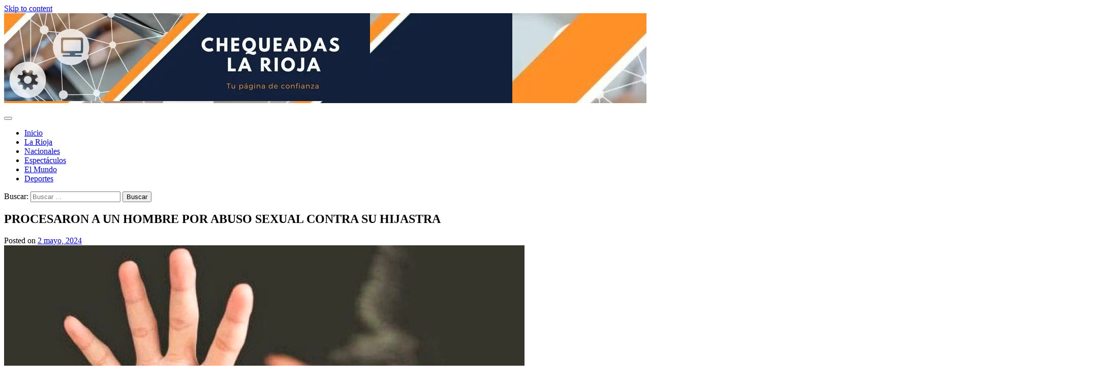

--- FILE ---
content_type: text/html; charset=UTF-8
request_url: https://chequeadaslr.com/procesaron-a-un-hombre-por-abuso-sexual-contra-su-hijastra/
body_size: 12150
content:
<!doctype html>
<html lang="es">
<head>
	<meta charset="UTF-8">
	<meta name="viewport" content="width=device-width, initial-scale=1">
	<link rel="profile" href="https://gmpg.org/xfn/11">

	<title>PROCESARON A UN HOMBRE POR ABUSO SEXUAL CONTRA SU HIJASTRA</title>
<meta name='robots' content='max-image-preview:large' />
<link rel="alternate" type="application/rss+xml" title=" &raquo; Feed" href="https://chequeadaslr.com/feed/" />
<link rel="alternate" type="application/rss+xml" title=" &raquo; Feed de los comentarios" href="https://chequeadaslr.com/comments/feed/" />
<link rel="alternate" type="application/rss+xml" title=" &raquo; Comentario PROCESARON A UN HOMBRE POR ABUSO SEXUAL CONTRA SU HIJASTRA del feed" href="https://chequeadaslr.com/procesaron-a-un-hombre-por-abuso-sexual-contra-su-hijastra/feed/" />
<link rel="alternate" title="oEmbed (JSON)" type="application/json+oembed" href="https://chequeadaslr.com/wp-json/oembed/1.0/embed?url=https%3A%2F%2Fchequeadaslr.com%2Fprocesaron-a-un-hombre-por-abuso-sexual-contra-su-hijastra%2F" />
<link rel="alternate" title="oEmbed (XML)" type="text/xml+oembed" href="https://chequeadaslr.com/wp-json/oembed/1.0/embed?url=https%3A%2F%2Fchequeadaslr.com%2Fprocesaron-a-un-hombre-por-abuso-sexual-contra-su-hijastra%2F&#038;format=xml" />
<style id='wp-img-auto-sizes-contain-inline-css'>
img:is([sizes=auto i],[sizes^="auto," i]){contain-intrinsic-size:3000px 1500px}
/*# sourceURL=wp-img-auto-sizes-contain-inline-css */
</style>

<style id='wp-emoji-styles-inline-css'>

	img.wp-smiley, img.emoji {
		display: inline !important;
		border: none !important;
		box-shadow: none !important;
		height: 1em !important;
		width: 1em !important;
		margin: 0 0.07em !important;
		vertical-align: -0.1em !important;
		background: none !important;
		padding: 0 !important;
	}
/*# sourceURL=wp-emoji-styles-inline-css */
</style>
<link rel='stylesheet' id='wp-block-library-css' href='https://chequeadaslr.com/wp-includes/css/dist/block-library/style.min.css?ver=6.9' media='all' />
<style id='wp-block-image-inline-css'>
.wp-block-image>a,.wp-block-image>figure>a{display:inline-block}.wp-block-image img{box-sizing:border-box;height:auto;max-width:100%;vertical-align:bottom}@media not (prefers-reduced-motion){.wp-block-image img.hide{visibility:hidden}.wp-block-image img.show{animation:show-content-image .4s}}.wp-block-image[style*=border-radius] img,.wp-block-image[style*=border-radius]>a{border-radius:inherit}.wp-block-image.has-custom-border img{box-sizing:border-box}.wp-block-image.aligncenter{text-align:center}.wp-block-image.alignfull>a,.wp-block-image.alignwide>a{width:100%}.wp-block-image.alignfull img,.wp-block-image.alignwide img{height:auto;width:100%}.wp-block-image .aligncenter,.wp-block-image .alignleft,.wp-block-image .alignright,.wp-block-image.aligncenter,.wp-block-image.alignleft,.wp-block-image.alignright{display:table}.wp-block-image .aligncenter>figcaption,.wp-block-image .alignleft>figcaption,.wp-block-image .alignright>figcaption,.wp-block-image.aligncenter>figcaption,.wp-block-image.alignleft>figcaption,.wp-block-image.alignright>figcaption{caption-side:bottom;display:table-caption}.wp-block-image .alignleft{float:left;margin:.5em 1em .5em 0}.wp-block-image .alignright{float:right;margin:.5em 0 .5em 1em}.wp-block-image .aligncenter{margin-left:auto;margin-right:auto}.wp-block-image :where(figcaption){margin-bottom:1em;margin-top:.5em}.wp-block-image.is-style-circle-mask img{border-radius:9999px}@supports ((-webkit-mask-image:none) or (mask-image:none)) or (-webkit-mask-image:none){.wp-block-image.is-style-circle-mask img{border-radius:0;-webkit-mask-image:url('data:image/svg+xml;utf8,<svg viewBox="0 0 100 100" xmlns="http://www.w3.org/2000/svg"><circle cx="50" cy="50" r="50"/></svg>');mask-image:url('data:image/svg+xml;utf8,<svg viewBox="0 0 100 100" xmlns="http://www.w3.org/2000/svg"><circle cx="50" cy="50" r="50"/></svg>');mask-mode:alpha;-webkit-mask-position:center;mask-position:center;-webkit-mask-repeat:no-repeat;mask-repeat:no-repeat;-webkit-mask-size:contain;mask-size:contain}}:root :where(.wp-block-image.is-style-rounded img,.wp-block-image .is-style-rounded img){border-radius:9999px}.wp-block-image figure{margin:0}.wp-lightbox-container{display:flex;flex-direction:column;position:relative}.wp-lightbox-container img{cursor:zoom-in}.wp-lightbox-container img:hover+button{opacity:1}.wp-lightbox-container button{align-items:center;backdrop-filter:blur(16px) saturate(180%);background-color:#5a5a5a40;border:none;border-radius:4px;cursor:zoom-in;display:flex;height:20px;justify-content:center;opacity:0;padding:0;position:absolute;right:16px;text-align:center;top:16px;width:20px;z-index:100}@media not (prefers-reduced-motion){.wp-lightbox-container button{transition:opacity .2s ease}}.wp-lightbox-container button:focus-visible{outline:3px auto #5a5a5a40;outline:3px auto -webkit-focus-ring-color;outline-offset:3px}.wp-lightbox-container button:hover{cursor:pointer;opacity:1}.wp-lightbox-container button:focus{opacity:1}.wp-lightbox-container button:focus,.wp-lightbox-container button:hover,.wp-lightbox-container button:not(:hover):not(:active):not(.has-background){background-color:#5a5a5a40;border:none}.wp-lightbox-overlay{box-sizing:border-box;cursor:zoom-out;height:100vh;left:0;overflow:hidden;position:fixed;top:0;visibility:hidden;width:100%;z-index:100000}.wp-lightbox-overlay .close-button{align-items:center;cursor:pointer;display:flex;justify-content:center;min-height:40px;min-width:40px;padding:0;position:absolute;right:calc(env(safe-area-inset-right) + 16px);top:calc(env(safe-area-inset-top) + 16px);z-index:5000000}.wp-lightbox-overlay .close-button:focus,.wp-lightbox-overlay .close-button:hover,.wp-lightbox-overlay .close-button:not(:hover):not(:active):not(.has-background){background:none;border:none}.wp-lightbox-overlay .lightbox-image-container{height:var(--wp--lightbox-container-height);left:50%;overflow:hidden;position:absolute;top:50%;transform:translate(-50%,-50%);transform-origin:top left;width:var(--wp--lightbox-container-width);z-index:9999999999}.wp-lightbox-overlay .wp-block-image{align-items:center;box-sizing:border-box;display:flex;height:100%;justify-content:center;margin:0;position:relative;transform-origin:0 0;width:100%;z-index:3000000}.wp-lightbox-overlay .wp-block-image img{height:var(--wp--lightbox-image-height);min-height:var(--wp--lightbox-image-height);min-width:var(--wp--lightbox-image-width);width:var(--wp--lightbox-image-width)}.wp-lightbox-overlay .wp-block-image figcaption{display:none}.wp-lightbox-overlay button{background:none;border:none}.wp-lightbox-overlay .scrim{background-color:#fff;height:100%;opacity:.9;position:absolute;width:100%;z-index:2000000}.wp-lightbox-overlay.active{visibility:visible}@media not (prefers-reduced-motion){.wp-lightbox-overlay.active{animation:turn-on-visibility .25s both}.wp-lightbox-overlay.active img{animation:turn-on-visibility .35s both}.wp-lightbox-overlay.show-closing-animation:not(.active){animation:turn-off-visibility .35s both}.wp-lightbox-overlay.show-closing-animation:not(.active) img{animation:turn-off-visibility .25s both}.wp-lightbox-overlay.zoom.active{animation:none;opacity:1;visibility:visible}.wp-lightbox-overlay.zoom.active .lightbox-image-container{animation:lightbox-zoom-in .4s}.wp-lightbox-overlay.zoom.active .lightbox-image-container img{animation:none}.wp-lightbox-overlay.zoom.active .scrim{animation:turn-on-visibility .4s forwards}.wp-lightbox-overlay.zoom.show-closing-animation:not(.active){animation:none}.wp-lightbox-overlay.zoom.show-closing-animation:not(.active) .lightbox-image-container{animation:lightbox-zoom-out .4s}.wp-lightbox-overlay.zoom.show-closing-animation:not(.active) .lightbox-image-container img{animation:none}.wp-lightbox-overlay.zoom.show-closing-animation:not(.active) .scrim{animation:turn-off-visibility .4s forwards}}@keyframes show-content-image{0%{visibility:hidden}99%{visibility:hidden}to{visibility:visible}}@keyframes turn-on-visibility{0%{opacity:0}to{opacity:1}}@keyframes turn-off-visibility{0%{opacity:1;visibility:visible}99%{opacity:0;visibility:visible}to{opacity:0;visibility:hidden}}@keyframes lightbox-zoom-in{0%{transform:translate(calc((-100vw + var(--wp--lightbox-scrollbar-width))/2 + var(--wp--lightbox-initial-left-position)),calc(-50vh + var(--wp--lightbox-initial-top-position))) scale(var(--wp--lightbox-scale))}to{transform:translate(-50%,-50%) scale(1)}}@keyframes lightbox-zoom-out{0%{transform:translate(-50%,-50%) scale(1);visibility:visible}99%{visibility:visible}to{transform:translate(calc((-100vw + var(--wp--lightbox-scrollbar-width))/2 + var(--wp--lightbox-initial-left-position)),calc(-50vh + var(--wp--lightbox-initial-top-position))) scale(var(--wp--lightbox-scale));visibility:hidden}}
/*# sourceURL=https://chequeadaslr.com/wp-includes/blocks/image/style.min.css */
</style>
<style id='wp-block-image-theme-inline-css'>
:root :where(.wp-block-image figcaption){color:#555;font-size:13px;text-align:center}.is-dark-theme :root :where(.wp-block-image figcaption){color:#ffffffa6}.wp-block-image{margin:0 0 1em}
/*# sourceURL=https://chequeadaslr.com/wp-includes/blocks/image/theme.min.css */
</style>
<style id='wp-block-video-inline-css'>
.wp-block-video{box-sizing:border-box}.wp-block-video video{height:auto;vertical-align:middle;width:100%}@supports (position:sticky){.wp-block-video [poster]{object-fit:cover}}.wp-block-video.aligncenter{text-align:center}.wp-block-video :where(figcaption){margin-bottom:1em;margin-top:.5em}
/*# sourceURL=https://chequeadaslr.com/wp-includes/blocks/video/style.min.css */
</style>
<style id='wp-block-video-theme-inline-css'>
.wp-block-video :where(figcaption){color:#555;font-size:13px;text-align:center}.is-dark-theme .wp-block-video :where(figcaption){color:#ffffffa6}.wp-block-video{margin:0 0 1em}
/*# sourceURL=https://chequeadaslr.com/wp-includes/blocks/video/theme.min.css */
</style>
<style id='wp-block-paragraph-inline-css'>
.is-small-text{font-size:.875em}.is-regular-text{font-size:1em}.is-large-text{font-size:2.25em}.is-larger-text{font-size:3em}.has-drop-cap:not(:focus):first-letter{float:left;font-size:8.4em;font-style:normal;font-weight:100;line-height:.68;margin:.05em .1em 0 0;text-transform:uppercase}body.rtl .has-drop-cap:not(:focus):first-letter{float:none;margin-left:.1em}p.has-drop-cap.has-background{overflow:hidden}:root :where(p.has-background){padding:1.25em 2.375em}:where(p.has-text-color:not(.has-link-color)) a{color:inherit}p.has-text-align-left[style*="writing-mode:vertical-lr"],p.has-text-align-right[style*="writing-mode:vertical-rl"]{rotate:180deg}
/*# sourceURL=https://chequeadaslr.com/wp-includes/blocks/paragraph/style.min.css */
</style>
<style id='global-styles-inline-css'>
:root{--wp--preset--aspect-ratio--square: 1;--wp--preset--aspect-ratio--4-3: 4/3;--wp--preset--aspect-ratio--3-4: 3/4;--wp--preset--aspect-ratio--3-2: 3/2;--wp--preset--aspect-ratio--2-3: 2/3;--wp--preset--aspect-ratio--16-9: 16/9;--wp--preset--aspect-ratio--9-16: 9/16;--wp--preset--color--black: #000000;--wp--preset--color--cyan-bluish-gray: #abb8c3;--wp--preset--color--white: #ffffff;--wp--preset--color--pale-pink: #f78da7;--wp--preset--color--vivid-red: #cf2e2e;--wp--preset--color--luminous-vivid-orange: #ff6900;--wp--preset--color--luminous-vivid-amber: #fcb900;--wp--preset--color--light-green-cyan: #7bdcb5;--wp--preset--color--vivid-green-cyan: #00d084;--wp--preset--color--pale-cyan-blue: #8ed1fc;--wp--preset--color--vivid-cyan-blue: #0693e3;--wp--preset--color--vivid-purple: #9b51e0;--wp--preset--gradient--vivid-cyan-blue-to-vivid-purple: linear-gradient(135deg,rgb(6,147,227) 0%,rgb(155,81,224) 100%);--wp--preset--gradient--light-green-cyan-to-vivid-green-cyan: linear-gradient(135deg,rgb(122,220,180) 0%,rgb(0,208,130) 100%);--wp--preset--gradient--luminous-vivid-amber-to-luminous-vivid-orange: linear-gradient(135deg,rgb(252,185,0) 0%,rgb(255,105,0) 100%);--wp--preset--gradient--luminous-vivid-orange-to-vivid-red: linear-gradient(135deg,rgb(255,105,0) 0%,rgb(207,46,46) 100%);--wp--preset--gradient--very-light-gray-to-cyan-bluish-gray: linear-gradient(135deg,rgb(238,238,238) 0%,rgb(169,184,195) 100%);--wp--preset--gradient--cool-to-warm-spectrum: linear-gradient(135deg,rgb(74,234,220) 0%,rgb(151,120,209) 20%,rgb(207,42,186) 40%,rgb(238,44,130) 60%,rgb(251,105,98) 80%,rgb(254,248,76) 100%);--wp--preset--gradient--blush-light-purple: linear-gradient(135deg,rgb(255,206,236) 0%,rgb(152,150,240) 100%);--wp--preset--gradient--blush-bordeaux: linear-gradient(135deg,rgb(254,205,165) 0%,rgb(254,45,45) 50%,rgb(107,0,62) 100%);--wp--preset--gradient--luminous-dusk: linear-gradient(135deg,rgb(255,203,112) 0%,rgb(199,81,192) 50%,rgb(65,88,208) 100%);--wp--preset--gradient--pale-ocean: linear-gradient(135deg,rgb(255,245,203) 0%,rgb(182,227,212) 50%,rgb(51,167,181) 100%);--wp--preset--gradient--electric-grass: linear-gradient(135deg,rgb(202,248,128) 0%,rgb(113,206,126) 100%);--wp--preset--gradient--midnight: linear-gradient(135deg,rgb(2,3,129) 0%,rgb(40,116,252) 100%);--wp--preset--font-size--small: 12px;--wp--preset--font-size--medium: 20px;--wp--preset--font-size--large: 36px;--wp--preset--font-size--x-large: 42px;--wp--preset--font-size--regular: 16px;--wp--preset--font-size--larger: 36px;--wp--preset--font-size--huge: 48px;--wp--preset--spacing--20: 0.44rem;--wp--preset--spacing--30: 0.67rem;--wp--preset--spacing--40: 1rem;--wp--preset--spacing--50: 1.5rem;--wp--preset--spacing--60: 2.25rem;--wp--preset--spacing--70: 3.38rem;--wp--preset--spacing--80: 5.06rem;--wp--preset--shadow--natural: 6px 6px 9px rgba(0, 0, 0, 0.2);--wp--preset--shadow--deep: 12px 12px 50px rgba(0, 0, 0, 0.4);--wp--preset--shadow--sharp: 6px 6px 0px rgba(0, 0, 0, 0.2);--wp--preset--shadow--outlined: 6px 6px 0px -3px rgb(255, 255, 255), 6px 6px rgb(0, 0, 0);--wp--preset--shadow--crisp: 6px 6px 0px rgb(0, 0, 0);}:where(.is-layout-flex){gap: 0.5em;}:where(.is-layout-grid){gap: 0.5em;}body .is-layout-flex{display: flex;}.is-layout-flex{flex-wrap: wrap;align-items: center;}.is-layout-flex > :is(*, div){margin: 0;}body .is-layout-grid{display: grid;}.is-layout-grid > :is(*, div){margin: 0;}:where(.wp-block-columns.is-layout-flex){gap: 2em;}:where(.wp-block-columns.is-layout-grid){gap: 2em;}:where(.wp-block-post-template.is-layout-flex){gap: 1.25em;}:where(.wp-block-post-template.is-layout-grid){gap: 1.25em;}.has-black-color{color: var(--wp--preset--color--black) !important;}.has-cyan-bluish-gray-color{color: var(--wp--preset--color--cyan-bluish-gray) !important;}.has-white-color{color: var(--wp--preset--color--white) !important;}.has-pale-pink-color{color: var(--wp--preset--color--pale-pink) !important;}.has-vivid-red-color{color: var(--wp--preset--color--vivid-red) !important;}.has-luminous-vivid-orange-color{color: var(--wp--preset--color--luminous-vivid-orange) !important;}.has-luminous-vivid-amber-color{color: var(--wp--preset--color--luminous-vivid-amber) !important;}.has-light-green-cyan-color{color: var(--wp--preset--color--light-green-cyan) !important;}.has-vivid-green-cyan-color{color: var(--wp--preset--color--vivid-green-cyan) !important;}.has-pale-cyan-blue-color{color: var(--wp--preset--color--pale-cyan-blue) !important;}.has-vivid-cyan-blue-color{color: var(--wp--preset--color--vivid-cyan-blue) !important;}.has-vivid-purple-color{color: var(--wp--preset--color--vivid-purple) !important;}.has-black-background-color{background-color: var(--wp--preset--color--black) !important;}.has-cyan-bluish-gray-background-color{background-color: var(--wp--preset--color--cyan-bluish-gray) !important;}.has-white-background-color{background-color: var(--wp--preset--color--white) !important;}.has-pale-pink-background-color{background-color: var(--wp--preset--color--pale-pink) !important;}.has-vivid-red-background-color{background-color: var(--wp--preset--color--vivid-red) !important;}.has-luminous-vivid-orange-background-color{background-color: var(--wp--preset--color--luminous-vivid-orange) !important;}.has-luminous-vivid-amber-background-color{background-color: var(--wp--preset--color--luminous-vivid-amber) !important;}.has-light-green-cyan-background-color{background-color: var(--wp--preset--color--light-green-cyan) !important;}.has-vivid-green-cyan-background-color{background-color: var(--wp--preset--color--vivid-green-cyan) !important;}.has-pale-cyan-blue-background-color{background-color: var(--wp--preset--color--pale-cyan-blue) !important;}.has-vivid-cyan-blue-background-color{background-color: var(--wp--preset--color--vivid-cyan-blue) !important;}.has-vivid-purple-background-color{background-color: var(--wp--preset--color--vivid-purple) !important;}.has-black-border-color{border-color: var(--wp--preset--color--black) !important;}.has-cyan-bluish-gray-border-color{border-color: var(--wp--preset--color--cyan-bluish-gray) !important;}.has-white-border-color{border-color: var(--wp--preset--color--white) !important;}.has-pale-pink-border-color{border-color: var(--wp--preset--color--pale-pink) !important;}.has-vivid-red-border-color{border-color: var(--wp--preset--color--vivid-red) !important;}.has-luminous-vivid-orange-border-color{border-color: var(--wp--preset--color--luminous-vivid-orange) !important;}.has-luminous-vivid-amber-border-color{border-color: var(--wp--preset--color--luminous-vivid-amber) !important;}.has-light-green-cyan-border-color{border-color: var(--wp--preset--color--light-green-cyan) !important;}.has-vivid-green-cyan-border-color{border-color: var(--wp--preset--color--vivid-green-cyan) !important;}.has-pale-cyan-blue-border-color{border-color: var(--wp--preset--color--pale-cyan-blue) !important;}.has-vivid-cyan-blue-border-color{border-color: var(--wp--preset--color--vivid-cyan-blue) !important;}.has-vivid-purple-border-color{border-color: var(--wp--preset--color--vivid-purple) !important;}.has-vivid-cyan-blue-to-vivid-purple-gradient-background{background: var(--wp--preset--gradient--vivid-cyan-blue-to-vivid-purple) !important;}.has-light-green-cyan-to-vivid-green-cyan-gradient-background{background: var(--wp--preset--gradient--light-green-cyan-to-vivid-green-cyan) !important;}.has-luminous-vivid-amber-to-luminous-vivid-orange-gradient-background{background: var(--wp--preset--gradient--luminous-vivid-amber-to-luminous-vivid-orange) !important;}.has-luminous-vivid-orange-to-vivid-red-gradient-background{background: var(--wp--preset--gradient--luminous-vivid-orange-to-vivid-red) !important;}.has-very-light-gray-to-cyan-bluish-gray-gradient-background{background: var(--wp--preset--gradient--very-light-gray-to-cyan-bluish-gray) !important;}.has-cool-to-warm-spectrum-gradient-background{background: var(--wp--preset--gradient--cool-to-warm-spectrum) !important;}.has-blush-light-purple-gradient-background{background: var(--wp--preset--gradient--blush-light-purple) !important;}.has-blush-bordeaux-gradient-background{background: var(--wp--preset--gradient--blush-bordeaux) !important;}.has-luminous-dusk-gradient-background{background: var(--wp--preset--gradient--luminous-dusk) !important;}.has-pale-ocean-gradient-background{background: var(--wp--preset--gradient--pale-ocean) !important;}.has-electric-grass-gradient-background{background: var(--wp--preset--gradient--electric-grass) !important;}.has-midnight-gradient-background{background: var(--wp--preset--gradient--midnight) !important;}.has-small-font-size{font-size: var(--wp--preset--font-size--small) !important;}.has-medium-font-size{font-size: var(--wp--preset--font-size--medium) !important;}.has-large-font-size{font-size: var(--wp--preset--font-size--large) !important;}.has-x-large-font-size{font-size: var(--wp--preset--font-size--x-large) !important;}
/*# sourceURL=global-styles-inline-css */
</style>

<style id='classic-theme-styles-inline-css'>
/*! This file is auto-generated */
.wp-block-button__link{color:#fff;background-color:#32373c;border-radius:9999px;box-shadow:none;text-decoration:none;padding:calc(.667em + 2px) calc(1.333em + 2px);font-size:1.125em}.wp-block-file__button{background:#32373c;color:#fff;text-decoration:none}
/*# sourceURL=/wp-includes/css/classic-themes.min.css */
</style>
<link rel='stylesheet' id='current-news-fonts-css' href='https://chequeadaslr.com/wp-content/fonts/277086bfec7fe76d17bc743a441152c2.css' media='all' />
<link rel='stylesheet' id='current-news-slick-style-css' href='https://chequeadaslr.com/wp-content/themes/current-news/assets/css/slick.min.css?ver=1.8.0' media='all' />
<link rel='stylesheet' id='current-news-fontawesome-style-css' href='https://chequeadaslr.com/wp-content/themes/current-news/assets/css/fontawesome.min.css?ver=6.4.2' media='all' />
<link rel='stylesheet' id='current-news-endless-river-style-css' href='https://chequeadaslr.com/wp-content/themes/current-news/assets/css/endless-river.min.css?ver=1.8.0' media='all' />
<link rel='stylesheet' id='current-news-blocks-style-css' href='https://chequeadaslr.com/wp-content/themes/current-news/assets/css/blocks.min.css?ver=6.9' media='all' />
<link rel='stylesheet' id='current-news-style-css' href='https://chequeadaslr.com/wp-content/themes/current-news/style.css?ver=1.1.5' media='all' />
<script src="https://chequeadaslr.com/wp-includes/js/jquery/jquery.min.js?ver=3.7.1" id="jquery-core-js"></script>
<script src="https://chequeadaslr.com/wp-includes/js/jquery/jquery-migrate.min.js?ver=3.4.1" id="jquery-migrate-js"></script>
<link rel="https://api.w.org/" href="https://chequeadaslr.com/wp-json/" /><link rel="alternate" title="JSON" type="application/json" href="https://chequeadaslr.com/wp-json/wp/v2/posts/898" /><link rel="EditURI" type="application/rsd+xml" title="RSD" href="https://chequeadaslr.com/xmlrpc.php?rsd" />
<meta name="generator" content="WordPress 6.9" />
<link rel="canonical" href="https://chequeadaslr.com/procesaron-a-un-hombre-por-abuso-sexual-contra-su-hijastra/" />
<link rel='shortlink' href='https://chequeadaslr.com/?p=898' />
<link rel="pingback" href="https://chequeadaslr.com/xmlrpc.php">
<style type="text/css" id="breadcrumb-trail-css">.trail-items li:not(:last-child):after {content: "/";}</style>
	<style type="text/css">

		/* Site title and tagline color css */
		.site-title a{
			color: #3545f2;
		}
		.site-description {
			color: #000000;
		}
		/* End Site title and tagline color css */

		/*Typography CSS*/

		
		
		
		
	/*End Typography CSS*/

</style>

			<style type="text/css">
					.site-title a{
				color: #3545f2;
			}
				</style>
		<link rel="icon" href="https://chequeadaslr.com/wp-content/uploads/2024/03/cropped-WhatsApp-Image-2022-02-26-at-12.26.38-PM-3-32x32.jpeg" sizes="32x32" />
<link rel="icon" href="https://chequeadaslr.com/wp-content/uploads/2024/03/cropped-WhatsApp-Image-2022-02-26-at-12.26.38-PM-3-192x192.jpeg" sizes="192x192" />
<link rel="apple-touch-icon" href="https://chequeadaslr.com/wp-content/uploads/2024/03/cropped-WhatsApp-Image-2022-02-26-at-12.26.38-PM-3-180x180.jpeg" />
<meta name="msapplication-TileImage" content="https://chequeadaslr.com/wp-content/uploads/2024/03/cropped-WhatsApp-Image-2022-02-26-at-12.26.38-PM-3-270x270.jpeg" />
</head>

<body class="wp-singular post-template-default single single-post postid-898 single-format-standard wp-custom-logo wp-embed-responsive wp-theme-current-news no-sidebar light-mode section-header-1 right-sidebar">
		<div id="page" class="site">
		<a class="skip-link screen-reader-text" href="#primary-content">Skip to content</a>

		<div id="loader">
			<div class="loader-container">
				<div id="preloader">
					<div class="pre-loader-5"></div>
				</div>
			</div>
		</div><!-- #loader -->

		<header id="masthead" class="site-header">
						<div class="middle-header adore-header-image" style="background-image: url('https://chequeadaslr.com/wp-content/uploads/2024/03/cropped-cropped-WhatsApp-Image-2022-02-26-at-12.26.38-PM-2.jpeg')">
				<div class="theme-wrapper">
										<div class="middle-header-wrap no-advertisement_image">
						<div class="site-branding">
															<div class="site-logo">
									<a href="https://chequeadaslr.com/" class="custom-logo-link" rel="home"><img width="720" height="173" src="https://chequeadaslr.com/wp-content/uploads/2024/03/cropped-cropped-cropped-WhatsApp-Image-2022-02-26-at-12.26.38-PM.jpeg" class="custom-logo" alt="" decoding="async" fetchpriority="high" srcset="https://chequeadaslr.com/wp-content/uploads/2024/03/cropped-cropped-cropped-WhatsApp-Image-2022-02-26-at-12.26.38-PM.jpeg 720w, https://chequeadaslr.com/wp-content/uploads/2024/03/cropped-cropped-cropped-WhatsApp-Image-2022-02-26-at-12.26.38-PM-300x72.jpeg 300w" sizes="(max-width: 720px) 100vw, 720px" /></a>								</div>
																						<div class="site-identity">
																		<p class="site-title"><a href="https://chequeadaslr.com/" rel="home"></a></p>
																</div>
											</div><!-- .site-branding -->
									</div>
			</div>
		</div>
		<div class="header-outer-wrapper">
			<div class="adore-header">
				<div class="theme-wrapper">
					<div class="header-wrapper">
						<div class="header-nav-search">
							<div class="header-navigation">
								<nav id="site-navigation" class="main-navigation">
									<button class="menu-toggle" aria-controls="primary-menu" aria-expanded="false">
										<span></span>
										<span></span>
										<span></span>
									</button>
									<div class="menu-locales-container"><ul id="primary-menu" class="menu"><li id="menu-item-93" class="menu-item menu-item-type-custom menu-item-object-custom menu-item-home menu-item-93"><a href="https://chequeadaslr.com/">Inicio</a></li>
<li id="menu-item-88" class="menu-item menu-item-type-taxonomy menu-item-object-category current-post-ancestor current-menu-parent current-post-parent menu-item-88"><a href="https://chequeadaslr.com/category/la-rioja/">La Rioja</a></li>
<li id="menu-item-89" class="menu-item menu-item-type-taxonomy menu-item-object-category menu-item-89"><a href="https://chequeadaslr.com/category/nacionales/">Nacionales</a></li>
<li id="menu-item-90" class="menu-item menu-item-type-taxonomy menu-item-object-category menu-item-90"><a href="https://chequeadaslr.com/category/espectaculos/">Espectáculos</a></li>
<li id="menu-item-91" class="menu-item menu-item-type-taxonomy menu-item-object-category menu-item-91"><a href="https://chequeadaslr.com/category/el-mundo/">El Mundo</a></li>
<li id="menu-item-92" class="menu-item menu-item-type-taxonomy menu-item-object-category menu-item-92"><a href="https://chequeadaslr.com/category/deportes/">Deportes</a></li>
</ul></div>								</nav><!-- #site-navigation -->
							</div>
							<div class="header-end">
								<div class="display-random-post">
																				<a href="https://chequeadaslr.com/la-actividad-economica-cayo-nuevamente-en-noviebre/" title="View Random Post">
												<i class="fas fa-random"></i>
											</a>
																			</div>
								<div class="navigation-search">
									<div class="navigation-search-wrap">
										<a href="#" title="Search" class="navigation-search-icon">
											<i class="fa fa-search"></i>
										</a>
										<div class="navigation-search-form">
											<form role="search" method="get" class="search-form" action="https://chequeadaslr.com/">
				<label>
					<span class="screen-reader-text">Buscar:</span>
					<input type="search" class="search-field" placeholder="Buscar &hellip;" value="" name="s" />
				</label>
				<input type="submit" class="search-submit" value="Buscar" />
			</form>										</div>
									</div>
								</div>
							</div>
						</div>
					</div>
				</div>
			</div>
		</div>
	</header><!-- #masthead -->

	<div id="primary-content" class="primary-content">

		
			<div id="content" class="site-content theme-wrapper">
				<div class="theme-wrap">

				
<main id="primary" class="site-main">

	
<article id="post-898" class="post-898 post type-post status-publish format-standard has-post-thumbnail hentry category-la-rioja">
				<header class="entry-header">
				<h1 class="entry-title">PROCESARON A UN HOMBRE POR ABUSO SEXUAL CONTRA SU HIJASTRA</h1>			</header><!-- .entry-header -->
					<div class="entry-meta">
				<span class="posted-on">Posted on <a href="https://chequeadaslr.com/procesaron-a-un-hombre-por-abuso-sexual-contra-su-hijastra/" rel="bookmark"><time class="entry-date published updated" datetime="2024-05-02T14:41:14+00:00">2 mayo, 2024</time></a></span>			</div><!-- .entry-meta -->
				
	
		<div class="post-thumbnail">
			<img width="1024" height="660" src="https://chequeadaslr.com/wp-content/uploads/2024/04/ABUSO.jpg" class="attachment-post-thumbnail size-post-thumbnail wp-post-image" alt="" decoding="async" srcset="https://chequeadaslr.com/wp-content/uploads/2024/04/ABUSO.jpg 1024w, https://chequeadaslr.com/wp-content/uploads/2024/04/ABUSO-300x193.jpg 300w, https://chequeadaslr.com/wp-content/uploads/2024/04/ABUSO-768x495.jpg 768w" sizes="(max-width: 1024px) 100vw, 1024px" />		</div><!-- .post-thumbnail -->

		
		<div class="entry-content">
			
<p>El Juzgado de Instrucción de Violencia de Género y Protección Integral de Menores N°2, en feria judicial, a cargo de la jueza Dra. Gisela Flamini, resolvió el procesamiento y prisión preventiva contra Martin E. F. como supuesto autor del delito de abuso sexual con acceso carnal agravado por ser cometido en contra de una menor de edad y por la convivencia prexistente con la victima manteniendo su calidad de detenido, ordenando su inmediato traslado al Servicio Penitenciario Provincial.<br><br><br>El hecho que se le imputa surge de la denuncia presentada por la tía de la víctima, quien posee la guarda legal de su sobrina, la que convivía con su padrastro ya que su madre había fallecido. El día lunes 31 de julio de 2023 a las 01:00 horas, estando en dicha vivienda la denunciante escucha al imputado llamar a su sobrina para pedirle un cargador de teléfono, al dejar el mismo la menor se fue a su habitación y fue encontrada por su tía llorando. Es ahí donde le cuenta que el padrastro esperaba que la tía se durmiera e ingresaba a la habitación de la menor, la despertaba y le tocaba sus partes íntimas, que le dolía mucho, y que para sacárselo de encima se defendía pegándole patadas.<br><br>El denunciado dejó la casa y la tía realizó la denuncia, contándole a la progenitora del imputado lo que había sucedido, por lo que la misma le respondió que hiciera lo que tenga que hacer, por lo que además la tía solicitó medidas cautelares para la protección de su sobrina y la suya misma.<br><br>La niña fue examinada por el área de Medicina Legal de la Policía Técnica Judicial, la cual encontró signos de un presunto abuso sexual, por lo que derivó a la menor al Hospital de la Madre y el Niño a la Oficina de Acceso a la Salud y Acceso a la Justicia y contención y tratamiento en Psicología.</p>
		</div><!-- .entry-content -->
	<footer class="entry-footer">
		<span class="cat-links">Posted in <a href="https://chequeadaslr.com/category/la-rioja/" rel="category tag">La Rioja</a></span>	</footer><!-- .entry-footer -->
</article><!-- #post-898 -->

	<nav class="navigation post-navigation" aria-label="Entradas">
		<h2 class="screen-reader-text">Navegación de entradas</h2>
		<div class="nav-links"><div class="nav-previous"><a href="https://chequeadaslr.com/muerte-en-la-comisaria-detuvieron-a-10-policias-por-el-crimen-de-una-mujer-trans/" rel="prev"><span class="nav-subtitle">Previous:</span> <span class="nav-title">MUERTE EN LA COMISARÍA: DETUVIERON A 10 POLICÍAS POR EL CRIMEN DE UNA MUJER TRANS</span></a></div><div class="nav-next"><a href="https://chequeadaslr.com/copa-argentina-racing-enfrenta-a-talleres-re/" rel="next"><span class="nav-subtitle">Next:</span> <span class="nav-title">COPA ARGENTINA: RACING ENFRENTA A TALLERES (RE)</span></a></div></div>
	</nav>					<div class="related-posts">
						<h2>Related Posts</h2>
						<div class="theme-archive-layout grid-layout grid-column-3">
															<article id="post-3330" class="post-3330 post type-post status-publish format-standard has-post-thumbnail hentry category-la-rioja">
									<div class="post-item post-grid">
										<div class="post-item-image">
											
		<div class="post-thumbnail">
			<img width="1024" height="660" src="https://chequeadaslr.com/wp-content/uploads/2024/08/DESARROLLO-EN-CHAMICAL.jpg" class="attachment-post-thumbnail size-post-thumbnail wp-post-image" alt="" decoding="async" srcset="https://chequeadaslr.com/wp-content/uploads/2024/08/DESARROLLO-EN-CHAMICAL.jpg 1024w, https://chequeadaslr.com/wp-content/uploads/2024/08/DESARROLLO-EN-CHAMICAL-300x193.jpg 300w, https://chequeadaslr.com/wp-content/uploads/2024/08/DESARROLLO-EN-CHAMICAL-768x495.jpg 768w" sizes="(max-width: 1024px) 100vw, 1024px" />		</div><!-- .post-thumbnail -->

												</div>
										<div class="post-item-content">
											<div class="entry-cat no-bg">
												<ul class="post-categories">
	<li><a href="https://chequeadaslr.com/category/la-rioja/" rel="category tag">La Rioja</a></li></ul>											</div>
											<h2 class="entry-title"><a href="https://chequeadaslr.com/desarrollo-entrego-unidades-productivas-y-kits-deportivos-en-chamical/" rel="bookmark">DESARROLLO ENTREGÓ UNIDADES PRODUCTIVAS Y KITS DEPORTIVOS EN CHAMICAL</a></h2>											<ul class="entry-meta">
												<li class="post-author"> <a href="https://chequeadaslr.com/author/l0013108/">l0013108</a></li>
												<li class="post-date"> <span class="far fa-calendar-alt"></span>22 agosto, 2024</li>
												<li class="post-comment"> <span class="far fa-comment"></span>0</li>
											</ul>
											<div class="post-content">
												<p>En el marco de la celebración del 184º aniversario de Chamical, el ministro de Desarrollo [&hellip;]</p>
											</div><!-- post-content -->
										</div>
									</div>
								</article>
																<article id="post-11363" class="post-11363 post type-post status-publish format-standard has-post-thumbnail hentry category-la-rioja">
									<div class="post-item post-grid">
										<div class="post-item-image">
											
		<div class="post-thumbnail">
			<img width="2048" height="1320" src="https://chequeadaslr.com/wp-content/uploads/2025/10/chequeadas-4-6.png" class="attachment-post-thumbnail size-post-thumbnail wp-post-image" alt="" decoding="async" srcset="https://chequeadaslr.com/wp-content/uploads/2025/10/chequeadas-4-6.png 2048w, https://chequeadaslr.com/wp-content/uploads/2025/10/chequeadas-4-6-300x193.png 300w, https://chequeadaslr.com/wp-content/uploads/2025/10/chequeadas-4-6-1024x660.png 1024w, https://chequeadaslr.com/wp-content/uploads/2025/10/chequeadas-4-6-768x495.png 768w, https://chequeadaslr.com/wp-content/uploads/2025/10/chequeadas-4-6-1536x990.png 1536w" sizes="(max-width: 2048px) 100vw, 2048px" />		</div><!-- .post-thumbnail -->

												</div>
										<div class="post-item-content">
											<div class="entry-cat no-bg">
												<ul class="post-categories">
	<li><a href="https://chequeadaslr.com/category/la-rioja/" rel="category tag">La Rioja</a></li></ul>											</div>
											<h2 class="entry-title"><a href="https://chequeadaslr.com/mejores-servicios-banco-rioja-inauguro-nuevos-cajeros-automaticos-en-la-zona-norte-de-la-capital/" rel="bookmark">MEJORES SERVICIOS: BANCO RIOJA INAUGURÓ NUEVOS CAJEROS AUTOMÁTICOS EN LA ZONA NORTE DE LA CAPITAL</a></h2>											<ul class="entry-meta">
												<li class="post-author"> <a href="https://chequeadaslr.com/author/l0013108/">l0013108</a></li>
												<li class="post-date"> <span class="far fa-calendar-alt"></span>28 octubre, 2025</li>
												<li class="post-comment"> <span class="far fa-comment"></span>0</li>
											</ul>
											<div class="post-content">
												<p>El Banco Rioja habilitó nuevos cajeros automáticos frente al Parque de la Familia Norte, en [&hellip;]</p>
											</div><!-- post-content -->
										</div>
									</div>
								</article>
																<article id="post-6223" class="post-6223 post type-post status-publish format-standard has-post-thumbnail hentry category-la-rioja">
									<div class="post-item post-grid">
										<div class="post-item-image">
											
		<div class="post-thumbnail">
			<img width="2176" height="1403" src="https://chequeadaslr.com/wp-content/uploads/2025/02/chequeadas-8-1.png" class="attachment-post-thumbnail size-post-thumbnail wp-post-image" alt="" decoding="async" loading="lazy" srcset="https://chequeadaslr.com/wp-content/uploads/2025/02/chequeadas-8-1.png 2176w, https://chequeadaslr.com/wp-content/uploads/2025/02/chequeadas-8-1-300x193.png 300w, https://chequeadaslr.com/wp-content/uploads/2025/02/chequeadas-8-1-1024x660.png 1024w, https://chequeadaslr.com/wp-content/uploads/2025/02/chequeadas-8-1-768x495.png 768w, https://chequeadaslr.com/wp-content/uploads/2025/02/chequeadas-8-1-1536x990.png 1536w, https://chequeadaslr.com/wp-content/uploads/2025/02/chequeadas-8-1-2048x1320.png 2048w" sizes="auto, (max-width: 2176px) 100vw, 2176px" />		</div><!-- .post-thumbnail -->

												</div>
										<div class="post-item-content">
											<div class="entry-cat no-bg">
												<ul class="post-categories">
	<li><a href="https://chequeadaslr.com/category/la-rioja/" rel="category tag">La Rioja</a></li></ul>											</div>
											<h2 class="entry-title"><a href="https://chequeadaslr.com/el-municipio-capital-sigue-adelante-con-el-bacheo-sobre-san-nicolas-de-bari/" rel="bookmark">EL MUNICIPIO CAPITAL SIGUE ADELANTE CON EL BACHEO SOBRE SAN NICOLÁS DE BARI</a></h2>											<ul class="entry-meta">
												<li class="post-author"> <a href="https://chequeadaslr.com/author/l0013108/">l0013108</a></li>
												<li class="post-date"> <span class="far fa-calendar-alt"></span>7 febrero, 2025</li>
												<li class="post-comment"> <span class="far fa-comment"></span>0</li>
											</ul>
											<div class="post-content">
												<p>Una cuadrilla de la dirección de Conservación Vial, perteneciente a la secretaría de Servicios Públicos, [&hellip;]</p>
											</div><!-- post-content -->
										</div>
									</div>
								</article>
														</div>
					</div>
					
<div id="comments" class="comments-area">

		<div id="respond" class="comment-respond">
		<h3 id="reply-title" class="comment-reply-title">Deja una respuesta <small><a rel="nofollow" id="cancel-comment-reply-link" href="/procesaron-a-un-hombre-por-abuso-sexual-contra-su-hijastra/#respond" style="display:none;">Cancelar la respuesta</a></small></h3><form action="https://chequeadaslr.com/wp-comments-post.php" method="post" id="commentform" class="comment-form"><p class="comment-notes"><span id="email-notes">Tu dirección de correo electrónico no será publicada.</span> <span class="required-field-message">Los campos obligatorios están marcados con <span class="required">*</span></span></p><p class="comment-form-comment"><label for="comment">Comentario <span class="required">*</span></label> <textarea id="comment" name="comment" cols="45" rows="8" maxlength="65525" required></textarea></p><p class="comment-form-author"><label for="author">Nombre <span class="required">*</span></label> <input id="author" name="author" type="text" value="" size="30" maxlength="245" autocomplete="name" required /></p>
<p class="comment-form-email"><label for="email">Correo electrónico <span class="required">*</span></label> <input id="email" name="email" type="email" value="" size="30" maxlength="100" aria-describedby="email-notes" autocomplete="email" required /></p>
<p class="comment-form-url"><label for="url">Web</label> <input id="url" name="url" type="url" value="" size="30" maxlength="200" autocomplete="url" /></p>
<p class="form-submit"><input name="submit" type="submit" id="submit" class="submit" value="Publicar el comentario" /> <input type='hidden' name='comment_post_ID' value='898' id='comment_post_ID' />
<input type='hidden' name='comment_parent' id='comment_parent' value='0' />
</p></form>	</div><!-- #respond -->
	
</div><!-- #comments -->

	</main><!-- #main -->

	
</div>

</div>
</div><!-- #content -->


<footer id="colophon" class="site-footer">
		<div class="top-footer">
		<div class="theme-wrapper">
			<div class="top-footer-widgets">

									<div class="footer-widget">
						<section id="block-54" class="widget widget_block widget_media_image">
<figure class="wp-block-image size-full"><a href="https://chequeadaslr.com/wp-content/uploads/2024/04/300X250-1.gif"><img loading="lazy" decoding="async" width="300" height="250" src="https://chequeadaslr.com/wp-content/uploads/2024/04/300X250-1.gif" alt="" class="wp-image-258"/></a></figure>
</section><section id="block-84" class="widget widget_block widget_media_image">
<figure class="wp-block-image size-full"><a href="https://chequeadaslr.com/wp-content/uploads/2024/03/banners_PRESTAMOS_BR_300x250.gif"><img loading="lazy" decoding="async" width="300" height="250" src="https://chequeadaslr.com/wp-content/uploads/2024/03/banners_PRESTAMOS_BR_300x250.gif" alt="" class="wp-image-83"/></a></figure>
</section><section id="block-110" class="widget widget_block widget_media_image">
<figure class="wp-block-image size-large"><a href="https://chequeadaslr.com/wp-content/uploads/2025/12/LBC-FEED-scaled.jpg"><img loading="lazy" decoding="async" width="768" height="1024" src="https://chequeadaslr.com/wp-content/uploads/2025/12/LBC-FEED-768x1024.jpg" alt="" class="wp-image-12244" srcset="https://chequeadaslr.com/wp-content/uploads/2025/12/LBC-FEED-768x1024.jpg 768w, https://chequeadaslr.com/wp-content/uploads/2025/12/LBC-FEED-225x300.jpg 225w, https://chequeadaslr.com/wp-content/uploads/2025/12/LBC-FEED-1152x1536.jpg 1152w, https://chequeadaslr.com/wp-content/uploads/2025/12/LBC-FEED-1536x2048.jpg 1536w, https://chequeadaslr.com/wp-content/uploads/2025/12/LBC-FEED-scaled.jpg 1920w" sizes="auto, (max-width: 768px) 100vw, 768px" /></a></figure>
</section>					</div>
									<div class="footer-widget">
						<section id="block-34" class="widget widget_block widget_media_video">
<figure class="wp-block-video"><video height="1080" style="aspect-ratio: 1920 / 1080;" width="1920" autoplay loop muted preload="auto" src="https://chequeadaslr.com/wp-content/uploads/2024/03/Defensa-al-consumidor-29-02-2024.mp4"></video></figure>
</section><section id="block-40" class="widget widget_block widget_media_image">
<figure class="wp-block-image size-full"><a href="https://chequeadaslr.com/wp-content/uploads/2024/04/CASCO_300x250_GIF.gif"><img loading="lazy" decoding="async" width="300" height="250" src="https://chequeadaslr.com/wp-content/uploads/2024/04/CASCO_300x250_GIF.gif" alt="" class="wp-image-583"/></a></figure>
</section><section id="block-111" class="widget widget_block widget_media_image">
<figure class="wp-block-image size-large"><a href="https://chequeadaslr.com/wp-content/uploads/2025/12/ABEL-FEED-2-scaled.jpg"><img loading="lazy" decoding="async" width="768" height="1024" src="https://chequeadaslr.com/wp-content/uploads/2025/12/ABEL-FEED-2-768x1024.jpg" alt="" class="wp-image-12243" srcset="https://chequeadaslr.com/wp-content/uploads/2025/12/ABEL-FEED-2-768x1024.jpg 768w, https://chequeadaslr.com/wp-content/uploads/2025/12/ABEL-FEED-2-225x300.jpg 225w, https://chequeadaslr.com/wp-content/uploads/2025/12/ABEL-FEED-2-1152x1536.jpg 1152w, https://chequeadaslr.com/wp-content/uploads/2025/12/ABEL-FEED-2-1536x2048.jpg 1536w, https://chequeadaslr.com/wp-content/uploads/2025/12/ABEL-FEED-2-scaled.jpg 1920w" sizes="auto, (max-width: 768px) 100vw, 768px" /></a></figure>
</section>					</div>
									<div class="footer-widget">
						<section id="block-35" class="widget widget_block widget_media_image">
<figure class="wp-block-image size-full"><a href="https://chequeadaslr.com/wp-content/uploads/2024/03/EH_600X300.gif"><img loading="lazy" decoding="async" width="600" height="300" src="https://chequeadaslr.com/wp-content/uploads/2024/03/EH_600X300.gif" alt="" class="wp-image-77"/></a></figure>
</section><section id="block-116" class="widget widget_block widget_media_image">
<figure class="wp-block-image size-large"><a href="https://chequeadaslr.com/wp-content/uploads/2026/01/WhatsApp-Image-2026-01-19-at-08.51.33.jpeg"><img loading="lazy" decoding="async" width="1024" height="1024" src="https://chequeadaslr.com/wp-content/uploads/2026/01/WhatsApp-Image-2026-01-19-at-08.51.33-1024x1024.jpeg" alt="" class="wp-image-12941" srcset="https://chequeadaslr.com/wp-content/uploads/2026/01/WhatsApp-Image-2026-01-19-at-08.51.33-1024x1024.jpeg 1024w, https://chequeadaslr.com/wp-content/uploads/2026/01/WhatsApp-Image-2026-01-19-at-08.51.33-300x300.jpeg 300w, https://chequeadaslr.com/wp-content/uploads/2026/01/WhatsApp-Image-2026-01-19-at-08.51.33-150x150.jpeg 150w, https://chequeadaslr.com/wp-content/uploads/2026/01/WhatsApp-Image-2026-01-19-at-08.51.33-768x768.jpeg 768w, https://chequeadaslr.com/wp-content/uploads/2026/01/WhatsApp-Image-2026-01-19-at-08.51.33.jpeg 1236w" sizes="auto, (max-width: 1024px) 100vw, 1024px" /></a></figure>
</section><section id="block-106" class="widget widget_block widget_media_image">
<figure class="wp-block-image size-large"><a href="https://chequeadaslr.com/wp-content/uploads/2025/12/SERGIO-FEED-scaled.jpg"><img loading="lazy" decoding="async" width="768" height="1024" src="https://chequeadaslr.com/wp-content/uploads/2025/12/SERGIO-FEED-768x1024.jpg" alt="" class="wp-image-12245" srcset="https://chequeadaslr.com/wp-content/uploads/2025/12/SERGIO-FEED-768x1024.jpg 768w, https://chequeadaslr.com/wp-content/uploads/2025/12/SERGIO-FEED-225x300.jpg 225w, https://chequeadaslr.com/wp-content/uploads/2025/12/SERGIO-FEED-1152x1536.jpg 1152w, https://chequeadaslr.com/wp-content/uploads/2025/12/SERGIO-FEED-1536x2048.jpg 1536w, https://chequeadaslr.com/wp-content/uploads/2025/12/SERGIO-FEED-scaled.jpg 1920w" sizes="auto, (max-width: 768px) 100vw, 768px" /></a></figure>
</section>					</div>
									<div class="footer-widget">
						<section id="block-41" class="widget widget_block widget_media_video">
<figure class="wp-block-video"><video height="1080" style="aspect-ratio: 1920 / 1080;" width="1920" autoplay loop muted src="https://chequeadaslr.com/wp-content/uploads/2024/03/COMO-LEER-LA-FACTURA-LA-FACTURA-DE-EDELAR-ALTA.mp4"></video></figure>
</section><section id="block-48" class="widget widget_block widget_media_video">
<figure class="wp-block-video"><video height="144" style="aspect-ratio: 592 / 144;" width="592" autoplay loop muted src="https://chequeadaslr.com/wp-content/uploads/2024/03/WhatsApp-Video-2023-03-16-at-12.00.14-PM.mp4"></video></figure>
</section><section id="block-66" class="widget widget_block widget_media_video">
<figure class="wp-block-video"><video height="1080" style="aspect-ratio: 1920 / 1080;" width="1920" autoplay loop muted src="https://chequeadaslr.com/wp-content/uploads/2024/06/SPOT-CONSUMO-INVIERNO-2024-CALEFACCION-CORTO-FINAL-FINAL.mp4"></video></figure>
</section><section id="block-107" class="widget widget_block widget_media_image">
<figure class="wp-block-image size-large"><a href="https://chequeadaslr.com/wp-content/uploads/2025/12/SOLE-FEED-scaled.jpg"><img loading="lazy" decoding="async" width="768" height="1024" src="https://chequeadaslr.com/wp-content/uploads/2025/12/SOLE-FEED-768x1024.jpg" alt="" class="wp-image-12246" srcset="https://chequeadaslr.com/wp-content/uploads/2025/12/SOLE-FEED-768x1024.jpg 768w, https://chequeadaslr.com/wp-content/uploads/2025/12/SOLE-FEED-225x300.jpg 225w, https://chequeadaslr.com/wp-content/uploads/2025/12/SOLE-FEED-1152x1536.jpg 1152w, https://chequeadaslr.com/wp-content/uploads/2025/12/SOLE-FEED-1536x2048.jpg 1536w, https://chequeadaslr.com/wp-content/uploads/2025/12/SOLE-FEED-scaled.jpg 1920w" sizes="auto, (max-width: 768px) 100vw, 768px" /></a></figure>
</section>					</div>
				
			</div>
		</div>
	</div>
		<div class="bottom-footer">
	<div class="theme-wrapper">
		<div class="bottom-footer-info">
			<div class="site-info">
				<span>
					Copyright &copy; 2026 <a href="https://chequeadaslr.com/"></a>					Theme: Current News By <a href="https://adorethemes.com/">Adore Themes</a>.				</span>	
			</div><!-- .site-info -->
		</div>
	</div>
</div>

</footer><!-- #colophon -->

	<a href="#" id="scroll-to-top" class="current-news-scroll-to-top"><i class="fas fa-chevron-up"></i></a>		

</div><!-- #page -->

<script type="speculationrules">
{"prefetch":[{"source":"document","where":{"and":[{"href_matches":"/*"},{"not":{"href_matches":["/wp-*.php","/wp-admin/*","/wp-content/uploads/*","/wp-content/*","/wp-content/plugins/*","/wp-content/themes/current-news/*","/*\\?(.+)"]}},{"not":{"selector_matches":"a[rel~=\"nofollow\"]"}},{"not":{"selector_matches":".no-prefetch, .no-prefetch a"}}]},"eagerness":"conservative"}]}
</script>
<script src="https://chequeadaslr.com/wp-content/themes/current-news/assets/js/navigation.min.js?ver=1.1.5" id="current-news-navigation-js"></script>
<script src="https://chequeadaslr.com/wp-content/themes/current-news/assets/js/slick.min.js?ver=1.8.0" id="current-news-slick-script-js"></script>
<script src="https://chequeadaslr.com/wp-content/themes/current-news/assets/js/endless-river.min.js?ver=1.8.0" id="current-news-endless-river-script-js"></script>
<script src="https://chequeadaslr.com/wp-content/themes/current-news/assets/js/custom.min.js?ver=1.1.5" id="current-news-custom-script-js"></script>
<script src="https://chequeadaslr.com/wp-includes/js/comment-reply.min.js?ver=6.9" id="comment-reply-js" async data-wp-strategy="async" fetchpriority="low"></script>
<script id="wp-emoji-settings" type="application/json">
{"baseUrl":"https://s.w.org/images/core/emoji/17.0.2/72x72/","ext":".png","svgUrl":"https://s.w.org/images/core/emoji/17.0.2/svg/","svgExt":".svg","source":{"concatemoji":"https://chequeadaslr.com/wp-includes/js/wp-emoji-release.min.js?ver=6.9"}}
</script>
<script type="module">
/*! This file is auto-generated */
const a=JSON.parse(document.getElementById("wp-emoji-settings").textContent),o=(window._wpemojiSettings=a,"wpEmojiSettingsSupports"),s=["flag","emoji"];function i(e){try{var t={supportTests:e,timestamp:(new Date).valueOf()};sessionStorage.setItem(o,JSON.stringify(t))}catch(e){}}function c(e,t,n){e.clearRect(0,0,e.canvas.width,e.canvas.height),e.fillText(t,0,0);t=new Uint32Array(e.getImageData(0,0,e.canvas.width,e.canvas.height).data);e.clearRect(0,0,e.canvas.width,e.canvas.height),e.fillText(n,0,0);const a=new Uint32Array(e.getImageData(0,0,e.canvas.width,e.canvas.height).data);return t.every((e,t)=>e===a[t])}function p(e,t){e.clearRect(0,0,e.canvas.width,e.canvas.height),e.fillText(t,0,0);var n=e.getImageData(16,16,1,1);for(let e=0;e<n.data.length;e++)if(0!==n.data[e])return!1;return!0}function u(e,t,n,a){switch(t){case"flag":return n(e,"\ud83c\udff3\ufe0f\u200d\u26a7\ufe0f","\ud83c\udff3\ufe0f\u200b\u26a7\ufe0f")?!1:!n(e,"\ud83c\udde8\ud83c\uddf6","\ud83c\udde8\u200b\ud83c\uddf6")&&!n(e,"\ud83c\udff4\udb40\udc67\udb40\udc62\udb40\udc65\udb40\udc6e\udb40\udc67\udb40\udc7f","\ud83c\udff4\u200b\udb40\udc67\u200b\udb40\udc62\u200b\udb40\udc65\u200b\udb40\udc6e\u200b\udb40\udc67\u200b\udb40\udc7f");case"emoji":return!a(e,"\ud83e\u1fac8")}return!1}function f(e,t,n,a){let r;const o=(r="undefined"!=typeof WorkerGlobalScope&&self instanceof WorkerGlobalScope?new OffscreenCanvas(300,150):document.createElement("canvas")).getContext("2d",{willReadFrequently:!0}),s=(o.textBaseline="top",o.font="600 32px Arial",{});return e.forEach(e=>{s[e]=t(o,e,n,a)}),s}function r(e){var t=document.createElement("script");t.src=e,t.defer=!0,document.head.appendChild(t)}a.supports={everything:!0,everythingExceptFlag:!0},new Promise(t=>{let n=function(){try{var e=JSON.parse(sessionStorage.getItem(o));if("object"==typeof e&&"number"==typeof e.timestamp&&(new Date).valueOf()<e.timestamp+604800&&"object"==typeof e.supportTests)return e.supportTests}catch(e){}return null}();if(!n){if("undefined"!=typeof Worker&&"undefined"!=typeof OffscreenCanvas&&"undefined"!=typeof URL&&URL.createObjectURL&&"undefined"!=typeof Blob)try{var e="postMessage("+f.toString()+"("+[JSON.stringify(s),u.toString(),c.toString(),p.toString()].join(",")+"));",a=new Blob([e],{type:"text/javascript"});const r=new Worker(URL.createObjectURL(a),{name:"wpTestEmojiSupports"});return void(r.onmessage=e=>{i(n=e.data),r.terminate(),t(n)})}catch(e){}i(n=f(s,u,c,p))}t(n)}).then(e=>{for(const n in e)a.supports[n]=e[n],a.supports.everything=a.supports.everything&&a.supports[n],"flag"!==n&&(a.supports.everythingExceptFlag=a.supports.everythingExceptFlag&&a.supports[n]);var t;a.supports.everythingExceptFlag=a.supports.everythingExceptFlag&&!a.supports.flag,a.supports.everything||((t=a.source||{}).concatemoji?r(t.concatemoji):t.wpemoji&&t.twemoji&&(r(t.twemoji),r(t.wpemoji)))});
//# sourceURL=https://chequeadaslr.com/wp-includes/js/wp-emoji-loader.min.js
</script>

</body>
</html>


<!-- Page cached by LiteSpeed Cache 7.7 on 2026-01-21 12:32:42 -->